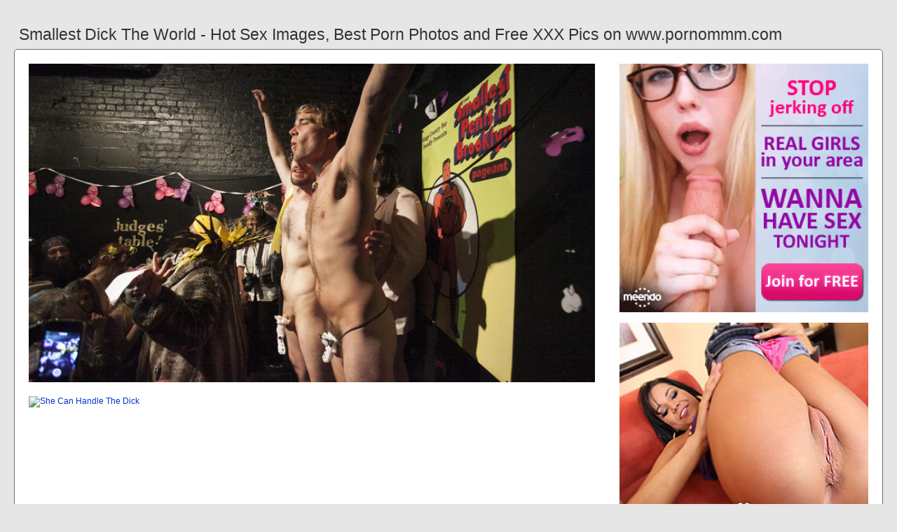

--- FILE ---
content_type: text/html; charset=UTF-8
request_url: https://www.pornommm.com/smallest-dick-the-world
body_size: 6316
content:
<!DOCTYPE html PUBLIC "-//W3C//DTD HTML 4.01//EN" "http://www.w3.org/TR/html4/strict.dtd"><html><head><title>Smallest Dick The World - Hot Sex Images, Best Porn Photos and Free XXX Pics on www.pornommm.com</title><meta http-equiv="Content-Type" content="text/html; charset=utf-8"><meta name="viewport" content="width=device-width, initial-scale=1"><script src="https://ajax.googleapis.com/ajax/libs/jquery/3.6.0/jquery.min.js"></script><script src="js/jquery.lazyload.min.js"></script><style>body,div,h1,li,ul{margin:0;padding:0}img{border:0;vertical-align:bottom}ul{font-size:13px;line-height:21px;padding:0 8px;list-style:none}h1{font-size:100%;font-weight:300;float:left;color:#333;padding:0 1px;font-size:23px;line-height:28px}q:after,q:before{content:''}a *{cursor:pointer}html{height:100%;background:#e6e6e6}body{font-size:12px;line-height:15px;font-family:Arial,Helvetica,sans-serif;min-height:100%;min-width:320px;position:relative;color:#999;-webkit-text-size-adjust:none;-ms-text-size-adjust:none}a{color:#0033cc;text-decoration:none;cursor:pointer}a:hover{color:#ff0000}p{margin:9px}.uz49{max-width:1240px;padding:0 0;margin:0 auto;overflow:hidden;position:relative}.uy90{font-weight: bold; font-size: 21px; color: #333}.udx65{background:#fff;border:1px solid #666;-webkit-border-radius:6px;border-radius:6px;padding:11px;overflow:hidden}.na2{padding:35px 6px 10px 6px}.na2:after{content:"";display:block;clear:both}.iah16 img{vertical-align:bottom}.csn76{overflow:hidden;width:100%;text-align:center}.hz10{margin:-15px 0 0 -15px}.csn76 .vbe26{float:left;display:inline;text-align:left;margin:15px 0 0 15px;width:180px;padding:5px;-webkit-border-radius:4px;border-radius:4px;background:#e6e6e6}.csn76 .vbe26 a{display:block;outline:0}.vbe26 .exi5{position:relative;background:#333;overflow:hidden}.csn76 .exi5{width:180px;height:135px}.vbe26 .exi5 img{position: absolute;top:50%;left:50%;transform:translate(-50%,-50%);width:240px;height:auto;object-fit:cover;}.vbe26 .pba55{font-weight:600;margin:6px 3px;height:29px;overflow:hidden;display:block}.vbe26 .sbp19{margin:0 5px 2px 5px;color:#666;overflow:hidden}.vbe26 .sbp19:after{content:"";display:block;clear:both}.vbe26 .bl87{float:left}.vbe26 .tef38{float:right}.ju18{width:100%;overflow:hidden}.em79{padding:10px;-webkit-border-radius:5px;border-radius:5px;margin:-3px 0 0;background:#fff;border:1px solid #6d6d6d}.em79:after{content:"";display:block;clear:both}.em79 .py22{overflow:hidden}.em79 .jrg79{margin:0 0 0;border:0 solid #fff;background:#fff}.em79 .zyf61{float:right;margin-left:10px;padding:10px}.lfr90{border:0 solid #666;padding:10px;color:#999;-webkit-border-radius:4px;border-radius:4px;width:100%}.afe82{width:100%;overflow:hidden;margin:20px 0 0}.afe82 .iu17{font-weight: bold; font-size: 20px; color: #666;overflow:hidden}.afe82 .iu17 li{float:left;margin:0 2px 0 0;overflow:hidden;-webkit-border-radius:4px 4px 0 0;border-radius:4px 4px 0 0}.afe82 .iu17 a,.afe82 .iu17 span{float:left;height:28px;font-weight:600;color:#666;padding:10px 10px 0}.afe82 .iu17 a:hover{color:#fff;cursor:pointer}.afe82 .iu17 span{color:#666}.afe82 .udx65{border-radius:0 5px 5px}@media screen and (max-width:1255px){.csn76 .vbe26{float:none;display:inline-block;vertical-align:top}.em79 .py22{float:none;width:auto}}@media screen and (max-width:860px){.em79 .zyf61{display:none}.afe82 .iu17 li:nth-child(3){display:none}}@media screen and (max-width:785px){.uy90{text-align:center}.sax49{width:90%;padding:10px 0}.na2{padding:10px 5px 8px 5px}}@media screen and (max-width:640px){.lfr90,.udx65,.afe82 .udx65,.em79{padding:5px;-webkit-border-radius:0;border-radius:0}.na2 h2{float:none;text-align:center;margin-bottom:5px}.uz49{padding:0}.em79 .jrg79{border:none}.afe82 .iu17 li:nth-child(2){display:none}}@media screen and (max-width:420px){.hz10{margin:-10px 0 0 0}.csn76 .vbe26{margin:10px 0 0 0;width:140px}.csn76 .exi5{width:140px;height:105px}.vbe26 .sbp19{margin:0 0 2px}.lfr90{border-width:2px 0 0 0}}.wzb15{width:350px;height:auto;font-weight:700;font-size:13px;line-height: 1.3}.if31{border: 1px solid #666;border-radius: 5px;margin: 10px;padding: 10px;text-align: center;background: #e6e6e6;font-size: 20px;line-height: 30px;}</style><meta name="keywords" content="smallest dick the world, stoya around the world 80 ways"><meta name="description" content="Smallest dick the world, stoya around the world 80 ways, she can handle the dick"><meta name="robots" content="index, follow"></head><body><div class="uz49"><div class="ju18"><div class="na2"><h1>Smallest Dick The World - Hot Sex Images, Best Porn Photos and Free XXX Pics on www.pornommm.com</h1></div><div class="em79"><div class="zyf61"><div class="iah16"><a href="/sexdating64" target="_blank"><img src="ads/40.gif" width="355" height="355"><br><br><img src="ads/26.jpeg" width="355" height="355"><br><br></a><div class="uy90"><br><br>Recent posts<br><br></div><div class="wzb15"><ul><li><a href="stud-lesbian-taking-dick">Stud Lesbian Taking Dick</a></li><li><a href="lesbian-dyke-taking-dick">Lesbian Dyke Taking Dick</a></li><li><a href="babes-loving-dick-scene">Babes Loving Dick Scene</a></li><li><a href="huge-dick-amateur-sextape">Huge Dick Amateur Sextape</a></li><li><a href="cartoon-3dgspot-uncle-dick">Cartoon 3dgspot Uncle Dick</a></li><li><a href="cuckold-little-dick-husband">Cuckold Little Dick Husband</a></li><li><a href="behind-the-scenes-footjob">Behind The Scenes Footjob</a></li><li><a href="riding-dick-showing-feet">Riding Dick Showing Feet</a></li><li><a href="girl-masturbates-the-rain">Girl Masturbates The Rain</a></li><li><a href="women-shaving-the-pussy">Women Shaving The Pussy</a></li><li><a href="puma-swede-behind-the-scenes">Puma Swede Behind The Scenes</a></li><li><a href="jayden-james-behind-the-scenes">Jayden James Behind The Scenes</a></li><li><a href="amazing-world-gumball-anime">Amazing World Gumball Anime</a></li><li><a href="ebony-lesbians-the-shower">Ebony Lesbians The Shower</a></li><li><a href="behind-the-scenes-brazzers">Behind The Scenes Brazzers</a></li><li><a href="ebony-swallows-whole-dick">Ebony Swallows Whole Dick</a></li><li><a href="fucked-her-the-school-bathroom">Fucked Her The School Bathroom</a></li><li><a href="thick-latina-twerking-dick">Thick Latina Twerking Dick</a></li><li><a href="little-chick-monster-dick">Little Chick Monster Dick</a></li><li><a href="out-the-family-creampie">Out The Family Creampie</a></li><li><a href="fucking-the-football-team">Fucking The Football Team</a></li><li><a href="sasha-foxx-behind-the-scenes">Sasha Foxx Behind The Scenes</a></li><li><a href="suck-dick-till-cum-mouth">Suck Dick Till Cum Mouth</a></li><li><a href="12-inch-dildo-all-the-way">12 Inch Dildo All The Way</a></li><li><a href="the-foreign-button-starless">The Foreign Button Starless</a></li><li><a href="mature-maid-fucked-the-ass">Mature Maid Fucked The Ass</a></li><li><a href="dick-through-yoga-pants">Dick Through Yoga Pants</a></li><li><a href="girlfriends-friend-sucks-dick">Girlfriends Friend Sucks Dick</a></li><li><a href="the-rising-the-shield-hero">The Rising The Shield Hero</a></li><li><a href="she-knows-howto-suck-dick">She Knows Howto Suck Dick</a></li><li><a href="babes-loving-dick-4-scene-3">Babes Loving Dick 4 Scene 3</a></li><li><a href="titney-spheres-the-road-ruin">Titney Spheres The Road Ruin</a></li><li><a href="sex-the-metropolitan-city">Sex The Metropolitan City</a></li><li><a href="cornelica-the-town-succubi">Cornelica The Town Succubi</a></li><li><a href="ugly-girls-need-dick-too">Ugly Girls Need Dick Too</a></li><li><a href="suck-dick-like-mia-khalifa">Suck Dick Like Mia Khalifa</a></li></ul></div></div></div><div class="py22"><div class="jrg79"><div style="width:97%;height:0;padding-top:57%;position:relative;"><a href="/sexdating64" target="_blank"><img src="https://media.timeout.com/images/101608909/750/422/image.jpg" class="img-responsive lazy" title="Stoya Around The World 80 Ways" alt="Stoya Around The World 80 Ways" width="100%" style="position:absolute;top:0;left:0;margin:10px;"></a></div><div style="width:97%;height:0;padding-top:151%;position:relative;"><a href="/sexdating64" target="_blank"><img src="https://hips.hearstapps.com/cos.h-cdn.co/assets/cm/14/25/53a04b2f310a5_-_cos-02-small-penis-3583-de.jpg?resize=480:*" class="img-responsive lazy" title="She Can Handle The Dick" alt="She Can Handle The Dick" width="100%" style="position:absolute;top:0;left:0;margin:10px;"></a></div><p><a href="/sexdating64" target="_blank"><img src="https://img.thedailybeast.com/image/upload/c_crop,d_placeholder_euli9k,h_1439,w_2560,x_0,y_0/dpr_2.0/c_limit,w_740/fl_lossy,q_auto/v1492198582/articles/2014/06/16/and-the-wiener-is-my-trip-to-brooklyn-s-smallest-penis-pageant/1406140-miller-tiny-penis-contest-tease_vcqsnx" class="img-responsive lazy" title="Ebony Sucking Dick The Car" alt="Ebony Sucking Dick The Car" width="100%"></a></p><p><a href="/sexdating64" target="_blank"><img src="https://media.timeout.com/images/100735603/750/422/image.jpg" class="img-responsive lazy" title="Sucking The Biggest Dick" alt="Sucking The Biggest Dick" width="100%"></a></p><p><a href="/sexdating64" target="_blank"><img src="https://pbs.twimg.com/media/CHatRCVWgAAbLo9.jpg" class="img-responsive lazy" title="She Cant Take The Dick Bbc" alt="She Cant Take The Dick Bbc" width="100%"></a></p><p><a href="/sexdating64" target="_blank"><img src="https://assets.rebelmouse.io/eyJhbGciOiJIUzI1NiIsInR5cCI6IkpXVCJ9.eyJpbWFnZSI6Imh0dHBzOi8vYXNzZXRzLnJibC5tcy82NjA1MjE2L29yaWdpbi5qcGciLCJleHBpcmVzX2F0IjoxNzA1MDk1Mjc5fQ.KfrnHeG13suHDZ80AldFU3EnugWeoNkHqqFIdWjcRF0/img.jpg?width=1200&coordinates=0%2C55%2C0%2C56&height=600" class="img-responsive lazy" title="Sucking Dick The Morning" alt="Sucking Dick The Morning" width="100%"></a></p><p>North Korea has the smallest penises on average (3.8 inches). Don't let them hear measuring dicks around the world, size matters map, penis size world map.</p><p><a href="/sexdating64" target="_blank"><img src="https://media.thisvid.com/contents/videos_screenshots/2653000/2653268/preview.mp4.jpg" class="img-responsive lazy" title="She Sucking Dick The Bed" alt="She Sucking Dick The Bed" width="100%"></a></p><p>The Guinness World Records Official site with ultimate record-breaking facts & achievements. Do you want to set a world record? Are you Officially Amazing?</p><p><a href="/sexdating64" target="_blank"><img src="https://thumb-p1.xhcdn.com/a/Zb55Uzoy_GvoX1BgSCCsMg/000/034/462/971_1000.jpg" class="img-responsive lazy" title="She Thought The Dick Small" alt="She Thought The Dick Small" width="100%"></a></p><p><a href="/sexdating64" target="_blank"><img src="https://zootube1.com/pics/vpic/10000/10985/preview.mp4.jpg" class="img-responsive lazy" title="Dick All The Way Through" alt="Dick All The Way Through" width="100%"></a></p><p><a href="/sexdating64" target="_blank"><img src="https://thumb-lvlt.xhcdn.com/a/_0cZrt7D-fivHiCws07KOg/002/127/190/2000x2000.3.jpg" class="img-responsive lazy" title="Pussy Cant Take The Dick" alt="Pussy Cant Take The Dick" width="100%"></a></p><p>Penis Size Around the World. The global average is 5.5in – the size of the display on an iPhone 6 Plus. The title of biggest penises in.</p></div></div><div class="lfr90"><div class="vbe26">15.9k votes, 222 comments. 3 guys are meeting at the pub. The first one said 'I have the smallest arms in the world', the second 'I have the … The Smallest Penis in Brooklyn Pageant is an annual contest held at Kings County Saloon Newspapers, radio stations, and Web sites around the globe featured stories about SPB, often accompanied by not-safe-for-work pictures. In June.</div></div></div><div class="afe82"><ul class="iu17">Related Posts</ul><div class="udx65"><div class="csn76"><div class="hz10"><div class="vbe26"><a href="stoya-around-the-world-80-ways" title="Stoya Around The World 80 Ways"><div class="exi5"><img class="img lazy" data-original="https://www.uiporn.com/contents/videos_screenshots/70000/70258/preview.jpg" alt="Stoya Around The World 80 Ways" data-cnt="5" height="135" width="180"></div><strong class="pba55">Stoya Around The World 80 Ways</strong><div class="sbp19"><div class="bl87">9 month ago</div><div class="tef38">1906</div></div></a></div><div class="vbe26"><a href="she-can-handle-the-dick" title="She Can Handle The Dick"><div class="exi5"><img class="img lazy" data-original="https://cdn77-pic.xnxx-cdn.com/videos/thumbs169xnxxposter/53/15/10/531510764ce0e1be9cf189e9eb26a9f4/531510764ce0e1be9cf189e9eb26a9f4.11.jpg" alt="She Can Handle The Dick" data-cnt="5" height="135" width="180"></div><strong class="pba55">She Can Handle The Dick</strong><div class="sbp19"><div class="bl87">6 month ago</div><div class="tef38">7913</div></div></a></div><div class="vbe26"><a href="ebony-sucking-dick-the-car" title="Ebony Sucking Dick The Car"><div class="exi5"><img class="img lazy" data-original="https://lovehomeporn.com/media/videos/tmb/83718/14.webp" alt="Ebony Sucking Dick The Car" data-cnt="5" height="135" width="180"></div><strong class="pba55">Ebony Sucking Dick The Car</strong><div class="sbp19"><div class="bl87">9 month ago</div><div class="tef38">7265</div></div></a></div><div class="vbe26"><a href="sucking-the-biggest-dick" title="Sucking The Biggest Dick"><div class="exi5"><img class="img lazy" data-original="https://imggen.eporner.com/2697698/1280/720/5.jpg" alt="Sucking The Biggest Dick" data-cnt="5" height="135" width="180"></div><strong class="pba55">Sucking The Biggest Dick</strong><div class="sbp19"><div class="bl87">7 month ago</div><div class="tef38">8914</div></div></a></div><div class="vbe26"><a href="she-cant-take-the-dick-bbc" title="She Cant Take The Dick Bbc"><div class="exi5"><img class="img lazy" data-original="https://cdn77-pic.xvideos-cdn.com/videos/thumbs169lll/98/61/65/986165121b625bbb2fa67293d35e39cd-1/986165121b625bbb2fa67293d35e39cd.23.jpg" alt="She Cant Take The Dick Bbc" data-cnt="5" height="135" width="180"></div><strong class="pba55">She Cant Take The Dick Bbc</strong><div class="sbp19"><div class="bl87">9 month ago</div><div class="tef38">9695</div></div></a></div><div class="vbe26"><a href="sucking-dick-the-morning" title="Sucking Dick The Morning"><div class="exi5"><img class="img lazy" data-original="https://ei.phncdn.com/videos/201811/23/193445011/thumbs_20/(m=eaAaGwObaaaa)(mh=RjmEIwCm6bnVoxpq)3.jpg" alt="Sucking Dick The Morning" data-cnt="5" height="135" width="180"></div><strong class="pba55">Sucking Dick The Morning</strong><div class="sbp19"><div class="bl87">8 month ago</div><div class="tef38">4635</div></div></a></div><div class="vbe26"><a href="she-sucking-dick-the-bed" title="She Sucking Dick The Bed"><div class="exi5"><img class="img lazy" data-original="https://lovehomeporn.com/media/videos/tmb/94827/14.webp" alt="She Sucking Dick The Bed" data-cnt="5" height="135" width="180"></div><strong class="pba55">She Sucking Dick The Bed</strong><div class="sbp19"><div class="bl87">11 month ago</div><div class="tef38">5544</div></div></a></div><div class="vbe26"><a href="she-thought-the-dick-small" title="She Thought The Dick Small"><div class="exi5"><img class="img lazy" data-original="https://thoughtcatalog.com/wp-content/uploads/2016/08/28850116845_903fc9b819_k1.jpg?w=1140" alt="She Thought The Dick Small" data-cnt="5" height="135" width="180"></div><strong class="pba55">She Thought The Dick Small</strong><div class="sbp19"><div class="bl87">11 month ago</div><div class="tef38">2007</div></div></a></div><div class="vbe26"><a href="dick-all-the-way-through" title="Dick All The Way Through"><div class="exi5"><img class="img lazy" data-original="https://pictures.hentai-foundry.com/f/Fuf/397338/Fuf-397338-C_Tight_fit.jpg" alt="Dick All The Way Through" data-cnt="5" height="135" width="180"></div><strong class="pba55">Dick All The Way Through</strong><div class="sbp19"><div class="bl87">2 month ago</div><div class="tef38">4634</div></div></a></div><div class="vbe26"><a href="pussy-cant-take-the-dick" title="Pussy Cant Take The Dick"><div class="exi5"><img class="img lazy" data-original="https://di.phncdn.com/videos/202007/22/335164432/original/(m=eaAaGwObaaaa)(mh=YuJ0R_xSBLwq7FIE)8.jpg" alt="Pussy Cant Take The Dick" data-cnt="5" height="135" width="180"></div><strong class="pba55">Pussy Cant Take The Dick</strong><div class="sbp19"><div class="bl87">5 month ago</div><div class="tef38">8682</div></div></a></div><div class="vbe26"><a href="riding-the-biggest-dick" title="Riding The Biggest Dick"><div class="exi5"><img class="img lazy" data-original="https://ei.phncdn.com/videos/201810/23/188713181/original/(m=eaAaGwObaaaa)(mh=2km-6E7rtOeWXAYs)2.jpg" alt="Riding The Biggest Dick" data-cnt="5" height="135" width="180"></div><strong class="pba55">Riding The Biggest Dick</strong><div class="sbp19"><div class="bl87">5 month ago</div><div class="tef38">8167</div></div></a></div><div class="vbe26"><a href="ebony-teen-cant-take-the-dick" title="Ebony Teen Cant Take The Dick"><div class="exi5"><img class="img lazy" data-original="https://cdn77-pic.xvideos-cdn.com/videos/thumbs169lll/25/f4/5d/25f45d809fcd68f223a7e6ebb80ad76a/25f45d809fcd68f223a7e6ebb80ad76a.21.jpg" alt="Ebony Teen Cant Take The Dick" data-cnt="5" height="135" width="180"></div><strong class="pba55">Ebony Teen Cant Take The Dick</strong><div class="sbp19"><div class="bl87">9 month ago</div><div class="tef38">9347</div></div></a></div><div class="vbe26"><a href="black-girl-sucks-dick-the-car" title="Black Girl Sucks Dick The Car"><div class="exi5"><img class="img lazy" data-original="https://lovehomeporn.com/media/videos/tmb/83718/14.webp" alt="Black Girl Sucks Dick The Car" data-cnt="5" height="135" width="180"></div><strong class="pba55">Black Girl Sucks Dick The Car</strong><div class="sbp19"><div class="bl87">11 month ago</div><div class="tef38">8359</div></div></a></div><div class="vbe26"><a href="big-booty-riding-dick-the-car" title="Big Booty Riding Dick The Car"><div class="exi5"><img class="img lazy" data-original="https://ei.phncdn.com/videos/202012/17/378516112/thumbs_15/(m=eaAaGwObaaaa)(mh=5ez1IyCyQQpVm61s)14.jpg" alt="Big Booty Riding Dick The Car" data-cnt="5" height="135" width="180"></div><strong class="pba55">Big Booty Riding Dick The Car</strong><div class="sbp19"><div class="bl87">5 month ago</div><div class="tef38">4798</div></div></a></div><div class="vbe26"><a href="sfm-world-warcraft-futa" title="Sfm World Warcraft Futa"><div class="exi5"><img class="img lazy" data-original="https://ei.phncdn.com/videos/201901/17/202361151/original/(m=eaAaGwObaaaa)(mh=KmtQwGcIkGii7cfa)14.jpg" alt="Sfm World Warcraft Futa" data-cnt="5" height="135" width="180"></div><strong class="pba55">Sfm World Warcraft Futa</strong><div class="sbp19"><div class="bl87">5 month ago</div><div class="tef38">3735</div></div></a></div><div class="vbe26"><a href="ellie-the-last-us-masturbation" title="Ellie The Last Us Masturbation"><div class="exi5"><img class="img lazy" data-original="https://sfmcompile.club/wp-content/uploads/2021/01/Ellie-masturbating.jpg" alt="Ellie The Last Us Masturbation" data-cnt="5" height="135" width="180"></div><strong class="pba55">Ellie The Last Us Masturbation</strong><div class="sbp19"><div class="bl87">3 month ago</div><div class="tef38">4138</div></div></a></div><div class="vbe26"><a href="quickie-the-parking-lot" title="Quickie The Parking Lot"><div class="exi5"><img class="img lazy" data-original="https://di.phncdn.com/videos/201708/07/127576941/thumbs_15/(m=eaAaGwObaaaa)(mh=oVMxPFI8Bgb2VZq_)6.jpg" alt="Quickie The Parking Lot" data-cnt="5" height="135" width="180"></div><strong class="pba55">Quickie The Parking Lot</strong><div class="sbp19"><div class="bl87">9 month ago</div><div class="tef38">1965</div></div></a></div><div class="vbe26"><a href="massive-dick-small-pussy" title="Massive Dick Small Pussy"><div class="exi5"><img class="img lazy" data-original="https://ei.phncdn.com/videos/201807/03/172935721/original/(m=eaAaGwObaaaa)(mh=3whaHbNb3sD3CV5z)0.jpg" alt="Massive Dick Small Pussy" data-cnt="5" height="135" width="180"></div><strong class="pba55">Massive Dick Small Pussy</strong><div class="sbp19"><div class="bl87">6 month ago</div><div class="tef38">9680</div></div></a></div><div class="vbe26"><a href="daddy-likes-his-dick-sucked" title="Daddy Likes His Dick Sucked"><div class="exi5"><img class="img lazy" data-original="https://cdn77-pic.xvideos-cdn.com/videos/thumbs169poster/8b/45/98/8b45981205c64addd247b0706b12051b/8b45981205c64addd247b0706b12051b.9.jpg" alt="Daddy Likes His Dick Sucked" data-cnt="5" height="135" width="180"></div><strong class="pba55">Daddy Likes His Dick Sucked</strong><div class="sbp19"><div class="bl87">11 month ago</div><div class="tef38">6513</div></div></a></div><div class="vbe26"><a href="alexis-texas-twerking-dick" title="Alexis Texas Twerking Dick"><div class="exi5"><img class="img lazy" data-original="https://www.analsee.com/contents/videos_screenshots/7000/7304/preview.jpg" alt="Alexis Texas Twerking Dick" data-cnt="5" height="135" width="180"></div><strong class="pba55">Alexis Texas Twerking Dick</strong><div class="sbp19"><div class="bl87">3 month ago</div><div class="tef38">4109</div></div></a></div><div class="vbe26"><a href="sister-wants-brothers-dick" title="Sister Wants Brothers Dick"><div class="exi5"><img class="img lazy" data-original="https://cdn77-pic.xvideos-cdn.com/videos/thumbs169poster/34/34/1d/34341da2ac3ff6e906a4bba966d1bfef-2/34341da2ac3ff6e906a4bba966d1bfef.15.jpg" alt="Sister Wants Brothers Dick" data-cnt="5" height="135" width="180"></div><strong class="pba55">Sister Wants Brothers Dick</strong><div class="sbp19"><div class="bl87">1 month ago</div><div class="tef38">7635</div></div></a></div><div class="vbe26"><a href="can-get-enough-daddys-dick" title="Can Get Enough Daddys Dick"><div class="exi5"><img class="img lazy" data-original="https://cdn77-pic.xvideos-cdn.com/videos/thumbs169poster/38/0b/10/380b1010b54bf02c2e5bdff2cc675b13/380b1010b54bf02c2e5bdff2cc675b13.27.jpg" alt="Can Get Enough Daddys Dick" data-cnt="5" height="135" width="180"></div><strong class="pba55">Can Get Enough Daddys Dick</strong><div class="sbp19"><div class="bl87">2 month ago</div><div class="tef38">3697</div></div></a></div><div class="vbe26"><a href="please-can-suck-your-dick" title="Please Can Suck Your Dick"><div class="exi5"><img class="img lazy" data-original="https://cdn77-pic.xvideos-cdn.com/videos/thumbs169lll/2f/2e/c4/2f2ec4b025e93c07e605119ee5395ff0/2f2ec4b025e93c07e605119ee5395ff0.30.jpg" alt="Please Can Suck Your Dick" data-cnt="5" height="135" width="180"></div><strong class="pba55">Please Can Suck Your Dick</strong><div class="sbp19"><div class="bl87">7 month ago</div><div class="tef38">7043</div></div></a></div><div class="vbe26"><a href="two-pussies-rubbing-dick" title="Two Pussies Rubbing Dick"><div class="exi5"><img class="img lazy" data-original="https://cdn77-pic.xvideos-cdn.com/videos/thumbs169poster/b3/41/05/b341054562ff08fb37c201411f1cd272/b341054562ff08fb37c201411f1cd272.25.jpg" alt="Two Pussies Rubbing Dick" data-cnt="5" height="135" width="180"></div><strong class="pba55">Two Pussies Rubbing Dick</strong><div class="sbp19"><div class="bl87">1 month ago</div><div class="tef38">4710</div></div></a></div></div></div></div></div></div><br><br><br>2023 <a href="https://www.pornommm.com">www.pornommm.com</a></div><script type="text/javascript">$(function() {$("img.lazy").lazyload({threshold : 200});});</script><script defer src="https://static.cloudflareinsights.com/beacon.min.js/vcd15cbe7772f49c399c6a5babf22c1241717689176015" integrity="sha512-ZpsOmlRQV6y907TI0dKBHq9Md29nnaEIPlkf84rnaERnq6zvWvPUqr2ft8M1aS28oN72PdrCzSjY4U6VaAw1EQ==" data-cf-beacon='{"version":"2024.11.0","token":"bba22b21f7dc4809bcf58a44cc6043b3","r":1,"server_timing":{"name":{"cfCacheStatus":true,"cfEdge":true,"cfExtPri":true,"cfL4":true,"cfOrigin":true,"cfSpeedBrain":true},"location_startswith":null}}' crossorigin="anonymous"></script>
</body></html>
